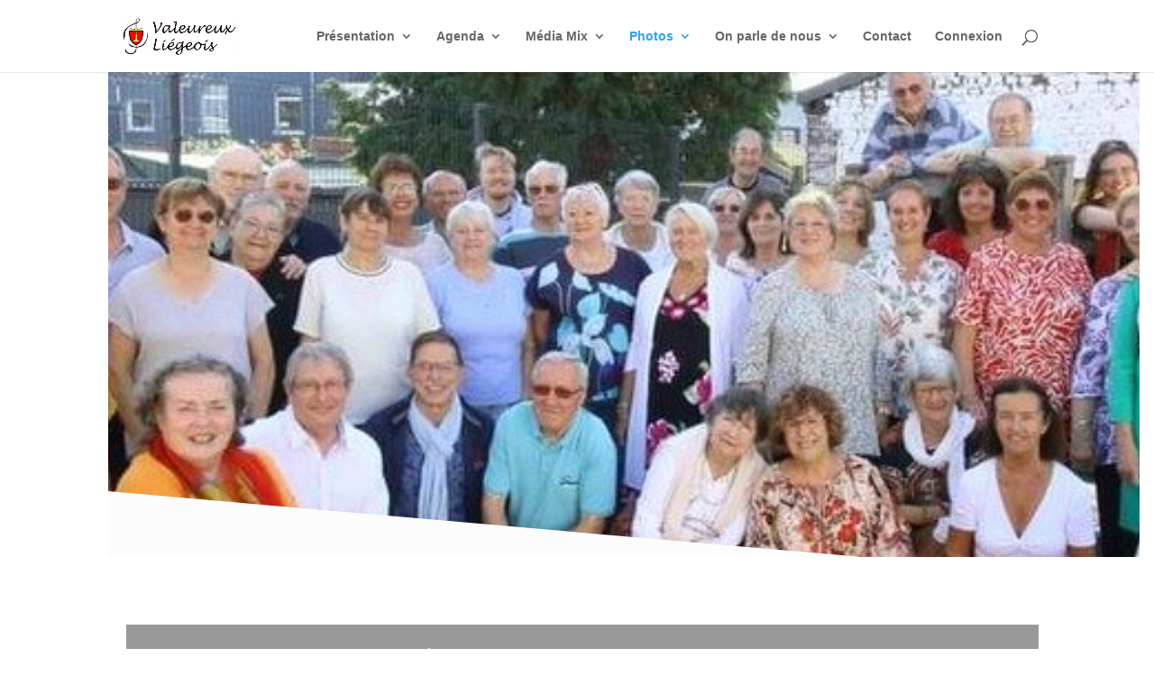

--- FILE ---
content_type: text/css
request_url: https://valeureuxliegeois.be/wp-content/themes/Divi-enfant/style.css?ver=4.27.4
body_size: 58
content:
/*
Theme Name: Divi Enfant
Description: Divi Enfant, theme enfant de Divi
Author: Laurent LIBERT
Template: Divi
*/

/*
Ajoutez vos règles CSS personnalisées ci-dessous
*/


--- FILE ---
content_type: text/css
request_url: https://valeureuxliegeois.be/wp-content/et-cache/41/et-core-unified-deferred-41.min.css?ver=1753878140
body_size: 693
content:
.et_pb_section_0{filter:hue-rotate(9deg) saturate(105%) brightness(102%) contrast(98%);backface-visibility:hidden;height:565px;min-height:557px;max-height:761px;width:89.4%;max-width:90%;filter:hue-rotate(9deg) saturate(105%) brightness(102%) contrast(98%);backface-visibility:hidden}html:not(.et_fb_edit_enabled) #et-fb-app .et_pb_section_0:hover{filter:hue-rotate(9deg) saturate(105%) brightness(102%) contrast(98%);filter:hue-rotate(9deg) saturate(105%) brightness(102%) contrast(98%)}.et_pb_section_0.et_pb_section{padding-left:95px;margin-right:0px;margin-bottom:-27px;margin-left:120px}.et_pb_section_0.section_has_divider.et_pb_bottom_divider .et_pb_bottom_inside_divider{background-image:url([data-uri]);background-size:100% 100px;bottom:0;height:100px;z-index:1;transform:scale(1,1)}.et_pb_section_1{min-height:720.4px}.et_pb_section_1.et_pb_section{padding-top:49px;padding-bottom:100px}.et_pb_section_1.section_has_divider.et_pb_bottom_divider .et_pb_bottom_inside_divider{background-image:url([data-uri]);background-size:100% 100px;bottom:0;height:100px;z-index:1;transform:scale(1,1)}.et_pb_post_title_0 .entry-title,.et_pb_post_title_0 .et_pb_title_meta_container{text-shadow:0em 0.08em 0em #000000}.et_pb_post_title_0.et_pb_featured_bg,.et_pb_post_title_0{border-left-width:2px;border-left-color:#ffffff}.et_pb_section .et_pb_post_title_0.et_pb_post_title{padding-left:10px!important}.et_pb_post_title_0 .et_pb_title_container{background-color:rgba(0,0,0,0.4);padding:1em 1.5em}@media only screen and (max-width:980px){.et_pb_post_title_0.et_pb_featured_bg,.et_pb_post_title_0{border-left-width:2px;border-left-color:#ffffff}}@media only screen and (max-width:767px){.et_pb_post_title_0.et_pb_featured_bg,.et_pb_post_title_0{border-left-width:2px;border-left-color:#ffffff}}